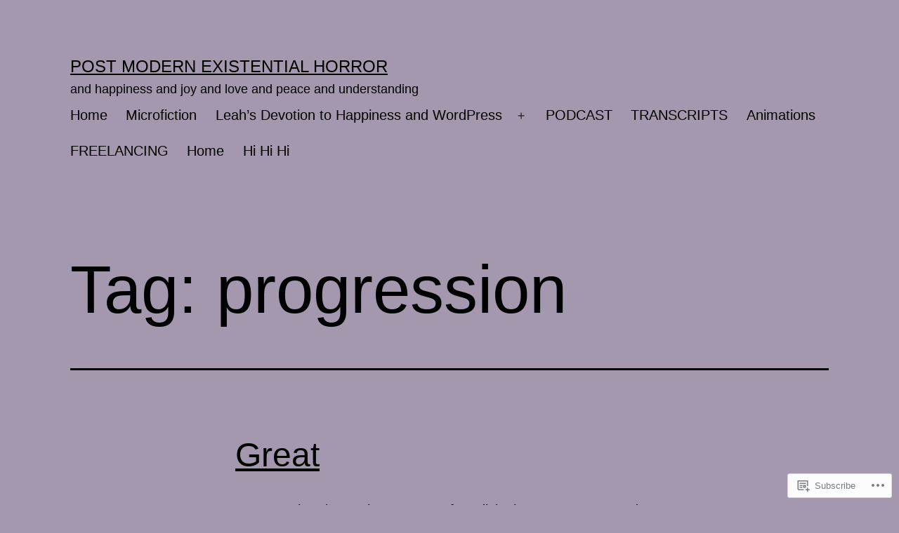

--- FILE ---
content_type: text/css;charset=utf-8
request_url: https://s0.wp.com/?custom-css=1&csblog=5G2Ie&cscache=6&csrev=103
body_size: 133
content:
img:hover{animation:mask 4s cubic-bezier(.1,.2,1,1) infinite;-webkit-mask-image:radial-gradient(black 30% 50%,rgba(40,100,200,0.0) 60%);mask-repeat:no-repeat}.entry-header.alignwide:hover{-webkit-mask-image:linear-gradient(to top,transparent 20%,black 80%);animation:mask 3s cubic-bezier(1,1,.4,.1) infinite alternate;mask-repeat:no-repeat}@keyframes mask{0%{opacity:50;mask-size:100% 100%;mask-position:bottom}50%{opacity:100;mask-size:0 20%;mask-position:right}75%{opacity:25;mask-size:2000% 2000%;mask-position:left}100%{opacity:50;mask-size:100% 100%;mask-position:top}}